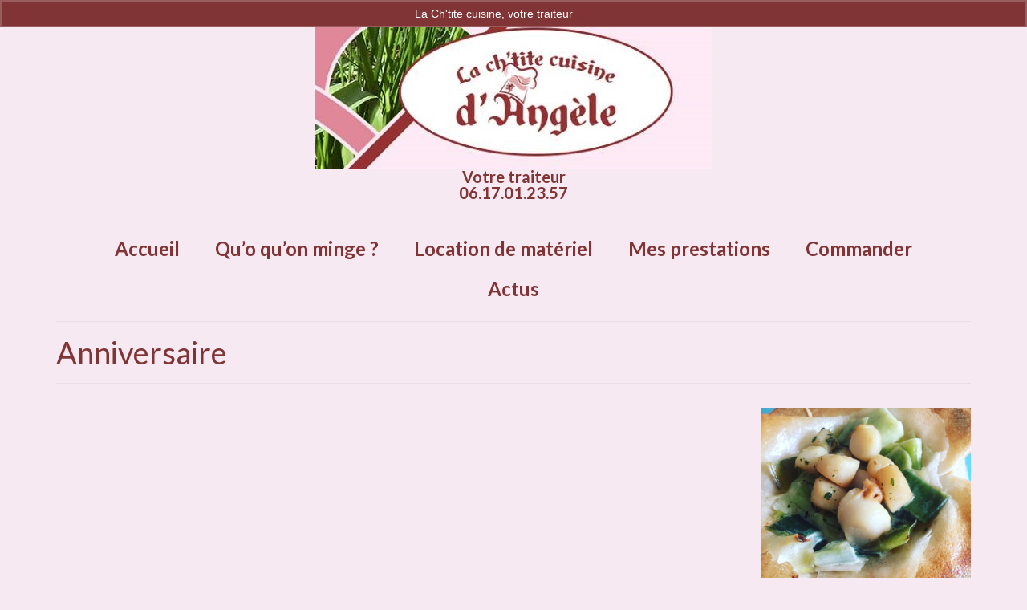

--- FILE ---
content_type: text/html; charset=UTF-8
request_url: https://lachtitecuisinedangele.fr/anniversaire/
body_size: 10246
content:
<!DOCTYPE html>
<html class="no-js" lang="fr-FR" itemscope="itemscope" itemtype="https://schema.org/WebPage">
<head>
  <meta charset="UTF-8">
  <meta name="viewport" content="width=device-width, initial-scale=1.0">
  <meta http-equiv="X-UA-Compatible" content="IE=edge">
  <meta name='robots' content='index, follow, max-image-preview:large, max-snippet:-1, max-video-preview:-1' />

	<!-- This site is optimized with the Yoast SEO plugin v20.11 - https://yoast.com/wordpress/plugins/seo/ -->
	<title>Anniversaire - La Ch&#039;tite cuisine d&#039;Angèle</title>
	<link rel="canonical" href="https://lachtitecuisinedangele.fr/anniversaire/" />
	<meta property="og:locale" content="fr_FR" />
	<meta property="og:type" content="article" />
	<meta property="og:title" content="Anniversaire - La Ch&#039;tite cuisine d&#039;Angèle" />
	<meta property="og:url" content="https://lachtitecuisinedangele.fr/anniversaire/" />
	<meta property="og:site_name" content="La Ch&#039;tite cuisine d&#039;Angèle" />
	<meta name="twitter:card" content="summary_large_image" />
	<script type="application/ld+json" class="yoast-schema-graph">{"@context":"https://schema.org","@graph":[{"@type":"WebPage","@id":"https://lachtitecuisinedangele.fr/anniversaire/","url":"https://lachtitecuisinedangele.fr/anniversaire/","name":"Anniversaire - La Ch&#039;tite cuisine d&#039;Angèle","isPartOf":{"@id":"https://lachtitecuisinedangele.fr/#website"},"datePublished":"2020-12-09T14:36:17+00:00","dateModified":"2020-12-09T14:36:17+00:00","breadcrumb":{"@id":"https://lachtitecuisinedangele.fr/anniversaire/#breadcrumb"},"inLanguage":"fr-FR","potentialAction":[{"@type":"ReadAction","target":["https://lachtitecuisinedangele.fr/anniversaire/"]}]},{"@type":"BreadcrumbList","@id":"https://lachtitecuisinedangele.fr/anniversaire/#breadcrumb","itemListElement":[{"@type":"ListItem","position":1,"name":"Accueil","item":"https://lachtitecuisinedangele.fr/"},{"@type":"ListItem","position":2,"name":"Anniversaire"}]},{"@type":"WebSite","@id":"https://lachtitecuisinedangele.fr/#website","url":"https://lachtitecuisinedangele.fr/","name":"La Ch&#039;tite cuisine d&#039;Angèle","description":"Votre traiteur à domicile","potentialAction":[{"@type":"SearchAction","target":{"@type":"EntryPoint","urlTemplate":"https://lachtitecuisinedangele.fr/?s={search_term_string}"},"query-input":"required name=search_term_string"}],"inLanguage":"fr-FR"}]}</script>
	<!-- / Yoast SEO plugin. -->


<link rel='dns-prefetch' href='//fonts.googleapis.com' />
<link rel="alternate" type="application/rss+xml" title="La Ch&#039;tite cuisine d&#039;Angèle &raquo; Flux" href="https://lachtitecuisinedangele.fr/feed/" />
<link rel="alternate" type="application/rss+xml" title="La Ch&#039;tite cuisine d&#039;Angèle &raquo; Flux des commentaires" href="https://lachtitecuisinedangele.fr/comments/feed/" />
<script type="text/javascript">
window._wpemojiSettings = {"baseUrl":"https:\/\/s.w.org\/images\/core\/emoji\/14.0.0\/72x72\/","ext":".png","svgUrl":"https:\/\/s.w.org\/images\/core\/emoji\/14.0.0\/svg\/","svgExt":".svg","source":{"concatemoji":"https:\/\/lachtitecuisinedangele.fr\/wp-includes\/js\/wp-emoji-release.min.js?ver=6.2.8"}};
/*! This file is auto-generated */
!function(e,a,t){var n,r,o,i=a.createElement("canvas"),p=i.getContext&&i.getContext("2d");function s(e,t){p.clearRect(0,0,i.width,i.height),p.fillText(e,0,0);e=i.toDataURL();return p.clearRect(0,0,i.width,i.height),p.fillText(t,0,0),e===i.toDataURL()}function c(e){var t=a.createElement("script");t.src=e,t.defer=t.type="text/javascript",a.getElementsByTagName("head")[0].appendChild(t)}for(o=Array("flag","emoji"),t.supports={everything:!0,everythingExceptFlag:!0},r=0;r<o.length;r++)t.supports[o[r]]=function(e){if(p&&p.fillText)switch(p.textBaseline="top",p.font="600 32px Arial",e){case"flag":return s("\ud83c\udff3\ufe0f\u200d\u26a7\ufe0f","\ud83c\udff3\ufe0f\u200b\u26a7\ufe0f")?!1:!s("\ud83c\uddfa\ud83c\uddf3","\ud83c\uddfa\u200b\ud83c\uddf3")&&!s("\ud83c\udff4\udb40\udc67\udb40\udc62\udb40\udc65\udb40\udc6e\udb40\udc67\udb40\udc7f","\ud83c\udff4\u200b\udb40\udc67\u200b\udb40\udc62\u200b\udb40\udc65\u200b\udb40\udc6e\u200b\udb40\udc67\u200b\udb40\udc7f");case"emoji":return!s("\ud83e\udef1\ud83c\udffb\u200d\ud83e\udef2\ud83c\udfff","\ud83e\udef1\ud83c\udffb\u200b\ud83e\udef2\ud83c\udfff")}return!1}(o[r]),t.supports.everything=t.supports.everything&&t.supports[o[r]],"flag"!==o[r]&&(t.supports.everythingExceptFlag=t.supports.everythingExceptFlag&&t.supports[o[r]]);t.supports.everythingExceptFlag=t.supports.everythingExceptFlag&&!t.supports.flag,t.DOMReady=!1,t.readyCallback=function(){t.DOMReady=!0},t.supports.everything||(n=function(){t.readyCallback()},a.addEventListener?(a.addEventListener("DOMContentLoaded",n,!1),e.addEventListener("load",n,!1)):(e.attachEvent("onload",n),a.attachEvent("onreadystatechange",function(){"complete"===a.readyState&&t.readyCallback()})),(e=t.source||{}).concatemoji?c(e.concatemoji):e.wpemoji&&e.twemoji&&(c(e.twemoji),c(e.wpemoji)))}(window,document,window._wpemojiSettings);
</script>
<style type="text/css">
img.wp-smiley,
img.emoji {
	display: inline !important;
	border: none !important;
	box-shadow: none !important;
	height: 1em !important;
	width: 1em !important;
	margin: 0 0.07em !important;
	vertical-align: -0.1em !important;
	background: none !important;
	padding: 0 !important;
}
</style>
	<link rel='stylesheet' id='twb-open-sans-css' href='https://fonts.googleapis.com/css?family=Open+Sans%3A300%2C400%2C500%2C600%2C700%2C800&#038;display=swap&#038;ver=6.2.8' type='text/css' media='all' />
<link rel='stylesheet' id='twbbwg-global-css' href='https://lachtitecuisinedangele.fr/wp-content/plugins/photo-gallery/booster/assets/css/global.css?ver=1.0.0' type='text/css' media='all' />
<link rel='stylesheet' id='wp-block-library-css' href='https://lachtitecuisinedangele.fr/wp-includes/css/dist/block-library/style.min.css?ver=6.2.8' type='text/css' media='all' />
<link rel='stylesheet' id='wc-blocks-vendors-style-css' href='https://lachtitecuisinedangele.fr/wp-content/plugins/woocommerce/packages/woocommerce-blocks/build/wc-blocks-vendors-style.css?ver=10.2.4' type='text/css' media='all' />
<link rel='stylesheet' id='wc-blocks-style-css' href='https://lachtitecuisinedangele.fr/wp-content/plugins/woocommerce/packages/woocommerce-blocks/build/wc-blocks-style.css?ver=10.2.4' type='text/css' media='all' />
<link rel='stylesheet' id='classic-theme-styles-css' href='https://lachtitecuisinedangele.fr/wp-includes/css/classic-themes.min.css?ver=6.2.8' type='text/css' media='all' />
<style id='global-styles-inline-css' type='text/css'>
body{--wp--preset--color--black: #000;--wp--preset--color--cyan-bluish-gray: #abb8c3;--wp--preset--color--white: #fff;--wp--preset--color--pale-pink: #f78da7;--wp--preset--color--vivid-red: #cf2e2e;--wp--preset--color--luminous-vivid-orange: #ff6900;--wp--preset--color--luminous-vivid-amber: #fcb900;--wp--preset--color--light-green-cyan: #7bdcb5;--wp--preset--color--vivid-green-cyan: #00d084;--wp--preset--color--pale-cyan-blue: #8ed1fc;--wp--preset--color--vivid-cyan-blue: #0693e3;--wp--preset--color--vivid-purple: #9b51e0;--wp--preset--color--virtue-primary: #803435;--wp--preset--color--virtue-primary-light: #803435;--wp--preset--color--very-light-gray: #eee;--wp--preset--color--very-dark-gray: #444;--wp--preset--gradient--vivid-cyan-blue-to-vivid-purple: linear-gradient(135deg,rgba(6,147,227,1) 0%,rgb(155,81,224) 100%);--wp--preset--gradient--light-green-cyan-to-vivid-green-cyan: linear-gradient(135deg,rgb(122,220,180) 0%,rgb(0,208,130) 100%);--wp--preset--gradient--luminous-vivid-amber-to-luminous-vivid-orange: linear-gradient(135deg,rgba(252,185,0,1) 0%,rgba(255,105,0,1) 100%);--wp--preset--gradient--luminous-vivid-orange-to-vivid-red: linear-gradient(135deg,rgba(255,105,0,1) 0%,rgb(207,46,46) 100%);--wp--preset--gradient--very-light-gray-to-cyan-bluish-gray: linear-gradient(135deg,rgb(238,238,238) 0%,rgb(169,184,195) 100%);--wp--preset--gradient--cool-to-warm-spectrum: linear-gradient(135deg,rgb(74,234,220) 0%,rgb(151,120,209) 20%,rgb(207,42,186) 40%,rgb(238,44,130) 60%,rgb(251,105,98) 80%,rgb(254,248,76) 100%);--wp--preset--gradient--blush-light-purple: linear-gradient(135deg,rgb(255,206,236) 0%,rgb(152,150,240) 100%);--wp--preset--gradient--blush-bordeaux: linear-gradient(135deg,rgb(254,205,165) 0%,rgb(254,45,45) 50%,rgb(107,0,62) 100%);--wp--preset--gradient--luminous-dusk: linear-gradient(135deg,rgb(255,203,112) 0%,rgb(199,81,192) 50%,rgb(65,88,208) 100%);--wp--preset--gradient--pale-ocean: linear-gradient(135deg,rgb(255,245,203) 0%,rgb(182,227,212) 50%,rgb(51,167,181) 100%);--wp--preset--gradient--electric-grass: linear-gradient(135deg,rgb(202,248,128) 0%,rgb(113,206,126) 100%);--wp--preset--gradient--midnight: linear-gradient(135deg,rgb(2,3,129) 0%,rgb(40,116,252) 100%);--wp--preset--duotone--dark-grayscale: url('#wp-duotone-dark-grayscale');--wp--preset--duotone--grayscale: url('#wp-duotone-grayscale');--wp--preset--duotone--purple-yellow: url('#wp-duotone-purple-yellow');--wp--preset--duotone--blue-red: url('#wp-duotone-blue-red');--wp--preset--duotone--midnight: url('#wp-duotone-midnight');--wp--preset--duotone--magenta-yellow: url('#wp-duotone-magenta-yellow');--wp--preset--duotone--purple-green: url('#wp-duotone-purple-green');--wp--preset--duotone--blue-orange: url('#wp-duotone-blue-orange');--wp--preset--font-size--small: 13px;--wp--preset--font-size--medium: 20px;--wp--preset--font-size--large: 36px;--wp--preset--font-size--x-large: 42px;--wp--preset--spacing--20: 0.44rem;--wp--preset--spacing--30: 0.67rem;--wp--preset--spacing--40: 1rem;--wp--preset--spacing--50: 1.5rem;--wp--preset--spacing--60: 2.25rem;--wp--preset--spacing--70: 3.38rem;--wp--preset--spacing--80: 5.06rem;--wp--preset--shadow--natural: 6px 6px 9px rgba(0, 0, 0, 0.2);--wp--preset--shadow--deep: 12px 12px 50px rgba(0, 0, 0, 0.4);--wp--preset--shadow--sharp: 6px 6px 0px rgba(0, 0, 0, 0.2);--wp--preset--shadow--outlined: 6px 6px 0px -3px rgba(255, 255, 255, 1), 6px 6px rgba(0, 0, 0, 1);--wp--preset--shadow--crisp: 6px 6px 0px rgba(0, 0, 0, 1);}:where(.is-layout-flex){gap: 0.5em;}body .is-layout-flow > .alignleft{float: left;margin-inline-start: 0;margin-inline-end: 2em;}body .is-layout-flow > .alignright{float: right;margin-inline-start: 2em;margin-inline-end: 0;}body .is-layout-flow > .aligncenter{margin-left: auto !important;margin-right: auto !important;}body .is-layout-constrained > .alignleft{float: left;margin-inline-start: 0;margin-inline-end: 2em;}body .is-layout-constrained > .alignright{float: right;margin-inline-start: 2em;margin-inline-end: 0;}body .is-layout-constrained > .aligncenter{margin-left: auto !important;margin-right: auto !important;}body .is-layout-constrained > :where(:not(.alignleft):not(.alignright):not(.alignfull)){max-width: var(--wp--style--global--content-size);margin-left: auto !important;margin-right: auto !important;}body .is-layout-constrained > .alignwide{max-width: var(--wp--style--global--wide-size);}body .is-layout-flex{display: flex;}body .is-layout-flex{flex-wrap: wrap;align-items: center;}body .is-layout-flex > *{margin: 0;}:where(.wp-block-columns.is-layout-flex){gap: 2em;}.has-black-color{color: var(--wp--preset--color--black) !important;}.has-cyan-bluish-gray-color{color: var(--wp--preset--color--cyan-bluish-gray) !important;}.has-white-color{color: var(--wp--preset--color--white) !important;}.has-pale-pink-color{color: var(--wp--preset--color--pale-pink) !important;}.has-vivid-red-color{color: var(--wp--preset--color--vivid-red) !important;}.has-luminous-vivid-orange-color{color: var(--wp--preset--color--luminous-vivid-orange) !important;}.has-luminous-vivid-amber-color{color: var(--wp--preset--color--luminous-vivid-amber) !important;}.has-light-green-cyan-color{color: var(--wp--preset--color--light-green-cyan) !important;}.has-vivid-green-cyan-color{color: var(--wp--preset--color--vivid-green-cyan) !important;}.has-pale-cyan-blue-color{color: var(--wp--preset--color--pale-cyan-blue) !important;}.has-vivid-cyan-blue-color{color: var(--wp--preset--color--vivid-cyan-blue) !important;}.has-vivid-purple-color{color: var(--wp--preset--color--vivid-purple) !important;}.has-black-background-color{background-color: var(--wp--preset--color--black) !important;}.has-cyan-bluish-gray-background-color{background-color: var(--wp--preset--color--cyan-bluish-gray) !important;}.has-white-background-color{background-color: var(--wp--preset--color--white) !important;}.has-pale-pink-background-color{background-color: var(--wp--preset--color--pale-pink) !important;}.has-vivid-red-background-color{background-color: var(--wp--preset--color--vivid-red) !important;}.has-luminous-vivid-orange-background-color{background-color: var(--wp--preset--color--luminous-vivid-orange) !important;}.has-luminous-vivid-amber-background-color{background-color: var(--wp--preset--color--luminous-vivid-amber) !important;}.has-light-green-cyan-background-color{background-color: var(--wp--preset--color--light-green-cyan) !important;}.has-vivid-green-cyan-background-color{background-color: var(--wp--preset--color--vivid-green-cyan) !important;}.has-pale-cyan-blue-background-color{background-color: var(--wp--preset--color--pale-cyan-blue) !important;}.has-vivid-cyan-blue-background-color{background-color: var(--wp--preset--color--vivid-cyan-blue) !important;}.has-vivid-purple-background-color{background-color: var(--wp--preset--color--vivid-purple) !important;}.has-black-border-color{border-color: var(--wp--preset--color--black) !important;}.has-cyan-bluish-gray-border-color{border-color: var(--wp--preset--color--cyan-bluish-gray) !important;}.has-white-border-color{border-color: var(--wp--preset--color--white) !important;}.has-pale-pink-border-color{border-color: var(--wp--preset--color--pale-pink) !important;}.has-vivid-red-border-color{border-color: var(--wp--preset--color--vivid-red) !important;}.has-luminous-vivid-orange-border-color{border-color: var(--wp--preset--color--luminous-vivid-orange) !important;}.has-luminous-vivid-amber-border-color{border-color: var(--wp--preset--color--luminous-vivid-amber) !important;}.has-light-green-cyan-border-color{border-color: var(--wp--preset--color--light-green-cyan) !important;}.has-vivid-green-cyan-border-color{border-color: var(--wp--preset--color--vivid-green-cyan) !important;}.has-pale-cyan-blue-border-color{border-color: var(--wp--preset--color--pale-cyan-blue) !important;}.has-vivid-cyan-blue-border-color{border-color: var(--wp--preset--color--vivid-cyan-blue) !important;}.has-vivid-purple-border-color{border-color: var(--wp--preset--color--vivid-purple) !important;}.has-vivid-cyan-blue-to-vivid-purple-gradient-background{background: var(--wp--preset--gradient--vivid-cyan-blue-to-vivid-purple) !important;}.has-light-green-cyan-to-vivid-green-cyan-gradient-background{background: var(--wp--preset--gradient--light-green-cyan-to-vivid-green-cyan) !important;}.has-luminous-vivid-amber-to-luminous-vivid-orange-gradient-background{background: var(--wp--preset--gradient--luminous-vivid-amber-to-luminous-vivid-orange) !important;}.has-luminous-vivid-orange-to-vivid-red-gradient-background{background: var(--wp--preset--gradient--luminous-vivid-orange-to-vivid-red) !important;}.has-very-light-gray-to-cyan-bluish-gray-gradient-background{background: var(--wp--preset--gradient--very-light-gray-to-cyan-bluish-gray) !important;}.has-cool-to-warm-spectrum-gradient-background{background: var(--wp--preset--gradient--cool-to-warm-spectrum) !important;}.has-blush-light-purple-gradient-background{background: var(--wp--preset--gradient--blush-light-purple) !important;}.has-blush-bordeaux-gradient-background{background: var(--wp--preset--gradient--blush-bordeaux) !important;}.has-luminous-dusk-gradient-background{background: var(--wp--preset--gradient--luminous-dusk) !important;}.has-pale-ocean-gradient-background{background: var(--wp--preset--gradient--pale-ocean) !important;}.has-electric-grass-gradient-background{background: var(--wp--preset--gradient--electric-grass) !important;}.has-midnight-gradient-background{background: var(--wp--preset--gradient--midnight) !important;}.has-small-font-size{font-size: var(--wp--preset--font-size--small) !important;}.has-medium-font-size{font-size: var(--wp--preset--font-size--medium) !important;}.has-large-font-size{font-size: var(--wp--preset--font-size--large) !important;}.has-x-large-font-size{font-size: var(--wp--preset--font-size--x-large) !important;}
.wp-block-navigation a:where(:not(.wp-element-button)){color: inherit;}
:where(.wp-block-columns.is-layout-flex){gap: 2em;}
.wp-block-pullquote{font-size: 1.5em;line-height: 1.6;}
</style>
<link rel='stylesheet' id='contact-form-7-css' href='https://lachtitecuisinedangele.fr/wp-content/plugins/contact-form-7/includes/css/styles.css?ver=5.7.7' type='text/css' media='all' />
<link rel='stylesheet' id='bwg_fonts-css' href='https://lachtitecuisinedangele.fr/wp-content/plugins/photo-gallery/css/bwg-fonts/fonts.css?ver=0.0.1' type='text/css' media='all' />
<link rel='stylesheet' id='sumoselect-css' href='https://lachtitecuisinedangele.fr/wp-content/plugins/photo-gallery/css/sumoselect.min.css?ver=3.4.6' type='text/css' media='all' />
<link rel='stylesheet' id='mCustomScrollbar-css' href='https://lachtitecuisinedangele.fr/wp-content/plugins/photo-gallery/css/jquery.mCustomScrollbar.min.css?ver=3.1.5' type='text/css' media='all' />
<link rel='stylesheet' id='bwg_googlefonts-css' href='https://fonts.googleapis.com/css?family=Ubuntu&#038;subset=greek,latin,greek-ext,vietnamese,cyrillic-ext,latin-ext,cyrillic' type='text/css' media='all' />
<link rel='stylesheet' id='bwg_frontend-css' href='https://lachtitecuisinedangele.fr/wp-content/plugins/photo-gallery/css/styles.min.css?ver=1.8.16' type='text/css' media='all' />
<style id='woocommerce-inline-inline-css' type='text/css'>
.woocommerce form .form-row .required { visibility: visible; }
</style>
<link rel='stylesheet' id='virtue_theme-css' href='https://lachtitecuisinedangele.fr/wp-content/themes/virtue/assets/css/virtue.css?ver=3.4.5' type='text/css' media='all' />
<link rel='stylesheet' id='virtue_skin-css' href='https://lachtitecuisinedangele.fr/wp-content/themes/virtue/assets/css/skins/default.css?ver=3.4.5' type='text/css' media='all' />
<link rel='stylesheet' id='redux-google-fonts-virtue-css' href='https://fonts.googleapis.com/css?family=Lato%3A700%2C400%2C900&#038;ver=6.2.8' type='text/css' media='all' />
<script type='text/javascript' src='https://lachtitecuisinedangele.fr/wp-includes/js/jquery/jquery.min.js?ver=3.6.4' id='jquery-core-js'></script>
<script type='text/javascript' src='https://lachtitecuisinedangele.fr/wp-includes/js/jquery/jquery-migrate.min.js?ver=3.4.0' id='jquery-migrate-js'></script>
<script type='text/javascript' src='https://lachtitecuisinedangele.fr/wp-content/plugins/photo-gallery/booster/assets/js/circle-progress.js?ver=1.2.2' id='twbbwg-circle-js'></script>
<script type='text/javascript' id='twbbwg-global-js-extra'>
/* <![CDATA[ */
var twb = {"nonce":"9b849034a7","ajax_url":"https:\/\/lachtitecuisinedangele.fr\/wp-admin\/admin-ajax.php","plugin_url":"https:\/\/lachtitecuisinedangele.fr\/wp-content\/plugins\/photo-gallery\/booster","href":"https:\/\/lachtitecuisinedangele.fr\/wp-admin\/admin.php?page=twbbwg_photo-gallery"};
var twb = {"nonce":"9b849034a7","ajax_url":"https:\/\/lachtitecuisinedangele.fr\/wp-admin\/admin-ajax.php","plugin_url":"https:\/\/lachtitecuisinedangele.fr\/wp-content\/plugins\/photo-gallery\/booster","href":"https:\/\/lachtitecuisinedangele.fr\/wp-admin\/admin.php?page=twbbwg_photo-gallery"};
/* ]]> */
</script>
<script type='text/javascript' src='https://lachtitecuisinedangele.fr/wp-content/plugins/photo-gallery/booster/assets/js/global.js?ver=1.0.0' id='twbbwg-global-js'></script>
<script type='text/javascript' src='https://lachtitecuisinedangele.fr/wp-content/plugins/photo-gallery/js/jquery.sumoselect.min.js?ver=3.4.6' id='sumoselect-js'></script>
<script type='text/javascript' src='https://lachtitecuisinedangele.fr/wp-content/plugins/photo-gallery/js/tocca.min.js?ver=2.0.9' id='bwg_mobile-js'></script>
<script type='text/javascript' src='https://lachtitecuisinedangele.fr/wp-content/plugins/photo-gallery/js/jquery.mCustomScrollbar.concat.min.js?ver=3.1.5' id='mCustomScrollbar-js'></script>
<script type='text/javascript' src='https://lachtitecuisinedangele.fr/wp-content/plugins/photo-gallery/js/jquery.fullscreen.min.js?ver=0.6.0' id='jquery-fullscreen-js'></script>
<script type='text/javascript' id='bwg_frontend-js-extra'>
/* <![CDATA[ */
var bwg_objectsL10n = {"bwg_field_required":"field is required.","bwg_mail_validation":"Ce n'est pas une adresse email valide. ","bwg_search_result":"Il n'y a pas d'images correspondant \u00e0 votre recherche.","bwg_select_tag":"Select Tag","bwg_order_by":"Order By","bwg_search":"Recherche","bwg_show_ecommerce":"Show Ecommerce","bwg_hide_ecommerce":"Hide Ecommerce","bwg_show_comments":"Afficher les commentaires","bwg_hide_comments":"Masquer les commentaires","bwg_restore":"Restaurer","bwg_maximize":"Maximisez","bwg_fullscreen":"Plein \u00e9cran","bwg_exit_fullscreen":"Quitter plein \u00e9cran","bwg_search_tag":"SEARCH...","bwg_tag_no_match":"No tags found","bwg_all_tags_selected":"All tags selected","bwg_tags_selected":"tags selected","play":"Lecture","pause":"Pause","is_pro":"","bwg_play":"Lecture","bwg_pause":"Pause","bwg_hide_info":"Masquer info","bwg_show_info":"Afficher infos","bwg_hide_rating":"Masquer note","bwg_show_rating":"Afficher les classifications","ok":"Ok","cancel":"Cancel","select_all":"Select all","lazy_load":"0","lazy_loader":"https:\/\/lachtitecuisinedangele.fr\/wp-content\/plugins\/photo-gallery\/images\/ajax_loader.png","front_ajax":"0","bwg_tag_see_all":"see all tags","bwg_tag_see_less":"see less tags"};
/* ]]> */
</script>
<script type='text/javascript' src='https://lachtitecuisinedangele.fr/wp-content/plugins/photo-gallery/js/scripts.min.js?ver=1.8.16' id='bwg_frontend-js'></script>
<!--[if lt IE 9]>
<script type='text/javascript' src='https://lachtitecuisinedangele.fr/wp-content/themes/virtue/assets/js/vendor/respond.min.js?ver=6.2.8' id='virtue-respond-js'></script>
<![endif]-->
<link rel="https://api.w.org/" href="https://lachtitecuisinedangele.fr/wp-json/" /><link rel="alternate" type="application/json" href="https://lachtitecuisinedangele.fr/wp-json/wp/v2/pages/1316" /><link rel="EditURI" type="application/rsd+xml" title="RSD" href="https://lachtitecuisinedangele.fr/xmlrpc.php?rsd" />
<link rel="wlwmanifest" type="application/wlwmanifest+xml" href="https://lachtitecuisinedangele.fr/wp-includes/wlwmanifest.xml" />
<meta name="generator" content="WordPress 6.2.8" />
<meta name="generator" content="WooCommerce 7.8.2" />
<link rel='shortlink' href='https://lachtitecuisinedangele.fr/?p=1316' />
<link rel="alternate" type="application/json+oembed" href="https://lachtitecuisinedangele.fr/wp-json/oembed/1.0/embed?url=https%3A%2F%2Flachtitecuisinedangele.fr%2Fanniversaire%2F" />
<link rel="alternate" type="text/xml+oembed" href="https://lachtitecuisinedangele.fr/wp-json/oembed/1.0/embed?url=https%3A%2F%2Flachtitecuisinedangele.fr%2Fanniversaire%2F&#038;format=xml" />
<style type="text/css">#logo {padding-top:17px;}#logo {padding-bottom:0px;}#logo {margin-left:0px;}#logo {margin-right:0px;}#nav-main {margin-top:25px;}#nav-main {margin-bottom:0px;}.headerfont, .tp-caption {font-family:Lato;}.topbarmenu ul li {font-family:Lato;}.home-message:hover {background-color:#803435; background-color: rgba(128, 52, 53, 0.6);}
  nav.woocommerce-pagination ul li a:hover, .wp-pagenavi a:hover, .panel-heading .accordion-toggle, .variations .kad_radio_variations label:hover, .variations .kad_radio_variations label.selectedValue {border-color: #803435;}
  a, #nav-main ul.sf-menu ul li a:hover, .product_price ins .amount, .price ins .amount, .color_primary, .primary-color, #logo a.brand, #nav-main ul.sf-menu a:hover,
  .woocommerce-message:before, .woocommerce-info:before, #nav-second ul.sf-menu a:hover, .footerclass a:hover, .posttags a:hover, .subhead a:hover, .nav-trigger-case:hover .kad-menu-name, 
  .nav-trigger-case:hover .kad-navbtn, #kadbreadcrumbs a:hover, #wp-calendar a, .star-rating, .has-virtue-primary-color {color: #803435;}
.widget_price_filter .ui-slider .ui-slider-handle, .product_item .kad_add_to_cart:hover, .product_item:hover a.button:hover, .product_item:hover .kad_add_to_cart:hover, .kad-btn-primary, html .woocommerce-page .widget_layered_nav ul.yith-wcan-label li a:hover, html .woocommerce-page .widget_layered_nav ul.yith-wcan-label li.chosen a,
.product-category.grid_item a:hover h5, .woocommerce-message .button, .widget_layered_nav_filters ul li a, .widget_layered_nav ul li.chosen a, .wpcf7 input.wpcf7-submit, .yith-wcan .yith-wcan-reset-navigation,
#containerfooter .menu li a:hover, .bg_primary, .portfolionav a:hover, .home-iconmenu a:hover, p.demo_store, .topclass, #commentform .form-submit #submit, .kad-hover-bg-primary:hover, .widget_shopping_cart_content .checkout,
.login .form-row .button, .variations .kad_radio_variations label.selectedValue, #payment #place_order, .wpcf7 input.wpcf7-back, .shop_table .actions input[type=submit].checkout-button, .cart_totals .checkout-button, input[type="submit"].button, .order-actions .button, .has-virtue-primary-background-color {background: #803435;}a:hover, .has-virtue-primary-light-color {color: #803435;} .kad-btn-primary:hover, .login .form-row .button:hover, #payment #place_order:hover, .yith-wcan .yith-wcan-reset-navigation:hover, .widget_shopping_cart_content .checkout:hover,
	.woocommerce-message .button:hover, #commentform .form-submit #submit:hover, .wpcf7 input.wpcf7-submit:hover, .widget_layered_nav_filters ul li a:hover, .cart_totals .checkout-button:hover,
	.widget_layered_nav ul li.chosen a:hover, .shop_table .actions input[type=submit].checkout-button:hover, .wpcf7 input.wpcf7-back:hover, .order-actions .button:hover, input[type="submit"].button:hover, .product_item:hover .kad_add_to_cart, .product_item:hover a.button, .has-virtue-primary-light-background-color {background: #803435;}.color_gray, .subhead, .subhead a, .posttags, .posttags a, .product_meta a {color:#803435;}input[type=number]::-webkit-inner-spin-button, input[type=number]::-webkit-outer-spin-button { -webkit-appearance: none; margin: 0; } input[type=number] {-moz-appearance: textfield;}.quantity input::-webkit-outer-spin-button,.quantity input::-webkit-inner-spin-button {display: none;}#containerfooter h3, #containerfooter, .footercredits p, .footerclass a, .footernav ul li a {color:#c98796;}.contentclass, .nav-tabs>.active>a, .nav-tabs>.active>a:hover, .nav-tabs>.active>a:focus {background:#f7e9f2    ;}.topclass {background:#f7e9f2    ;}.headerclass {background:#f7e9f2    ;}.navclass {background:#f7e9f2    ;}.mobileclass {background:#f7e9f2    ;}.footerclass {background:#f7e9f2    ;}body {background:#f7e9f2 ; background-position: 0% 0%;   }.kad-hidepostauthortop, .postauthortop {display:none;}.product_item .product_details h5 {text-transform: none;}@media (max-width: 979px) {.nav-trigger .nav-trigger-case {position: static; display: block; width: 100%;}}.product_item .product_details h5 {min-height:90px;}.entry-content p { margin-bottom:16px;}.entry-meta { display: none; }

.author {display:none}  

.woocommerce .woocommerce-ordering, .woocommerce-page .woocommerce-ordering {display:none};</style>	<noscript><style>.woocommerce-product-gallery{ opacity: 1 !important; }</style></noscript>
	<meta name="generator" content="Elementor 3.14.1; features: a11y_improvements, additional_custom_breakpoints; settings: css_print_method-external, google_font-enabled, font_display-auto">
<style type="text/css" title="dynamic-css" class="options-output">header #logo a.brand,.logofont{font-family:Lato;line-height:40px;font-weight:700;font-style:normal;color:#803435;font-size:32px;}.kad_tagline{font-family:Lato;line-height:20px;font-weight:700;font-style:normal;color:#803435;font-size:20px;}.product_item .product_details h5{font-family:Lato;line-height:20px;font-weight:700;font-style:normal;color:#803435;font-size:16px;}h1{font-family:Lato;line-height:40px;font-weight:400;font-style:normal;color:#803435;font-size:38px;}h2{font-family:Lato;line-height:40px;font-weight:normal;font-style:normal;color:#803435;font-size:32px;}h3{font-family:Lato;line-height:40px;font-weight:400;font-style:normal;color:#803435;font-size:28px;}h4{font-family:Lato;line-height:40px;font-weight:400;font-style:normal;color:#803435;font-size:24px;}h5{font-family:Lato;line-height:24px;font-weight:700;font-style:normal;color:#803435;font-size:18px;}body{font-family:Verdana, Geneva, sans-serif;line-height:20px;font-weight:400;font-style:normal;color:#803435;font-size:14px;}#nav-main ul.sf-menu a{font-family:Lato;line-height:30px;font-weight:700;font-style:normal;color:#803435;font-size:24px;}#nav-second ul.sf-menu a{font-family:Lato;line-height:18px;font-weight:900;font-style:normal;color:#803435;font-size:16px;}.kad-nav-inner .kad-mnav, .kad-mobile-nav .kad-nav-inner li a,.nav-trigger-case{font-family:Lato;line-height:16px;font-weight:400;font-style:normal;color:#803435;font-size:16px;}</style></head>
<body data-rsssl=1 class="page-template-default page page-id-1316 wp-embed-responsive theme-virtue woocommerce-demo-store woocommerce-no-js wide anniversaire elementor-default elementor-kit-1190">
	<div id="kt-skip-link"><a href="#content">Skip to Main Content</a></div><svg xmlns="http://www.w3.org/2000/svg" viewBox="0 0 0 0" width="0" height="0" focusable="false" role="none" style="visibility: hidden; position: absolute; left: -9999px; overflow: hidden;" ><defs><filter id="wp-duotone-dark-grayscale"><feColorMatrix color-interpolation-filters="sRGB" type="matrix" values=" .299 .587 .114 0 0 .299 .587 .114 0 0 .299 .587 .114 0 0 .299 .587 .114 0 0 " /><feComponentTransfer color-interpolation-filters="sRGB" ><feFuncR type="table" tableValues="0 0.49803921568627" /><feFuncG type="table" tableValues="0 0.49803921568627" /><feFuncB type="table" tableValues="0 0.49803921568627" /><feFuncA type="table" tableValues="1 1" /></feComponentTransfer><feComposite in2="SourceGraphic" operator="in" /></filter></defs></svg><svg xmlns="http://www.w3.org/2000/svg" viewBox="0 0 0 0" width="0" height="0" focusable="false" role="none" style="visibility: hidden; position: absolute; left: -9999px; overflow: hidden;" ><defs><filter id="wp-duotone-grayscale"><feColorMatrix color-interpolation-filters="sRGB" type="matrix" values=" .299 .587 .114 0 0 .299 .587 .114 0 0 .299 .587 .114 0 0 .299 .587 .114 0 0 " /><feComponentTransfer color-interpolation-filters="sRGB" ><feFuncR type="table" tableValues="0 1" /><feFuncG type="table" tableValues="0 1" /><feFuncB type="table" tableValues="0 1" /><feFuncA type="table" tableValues="1 1" /></feComponentTransfer><feComposite in2="SourceGraphic" operator="in" /></filter></defs></svg><svg xmlns="http://www.w3.org/2000/svg" viewBox="0 0 0 0" width="0" height="0" focusable="false" role="none" style="visibility: hidden; position: absolute; left: -9999px; overflow: hidden;" ><defs><filter id="wp-duotone-purple-yellow"><feColorMatrix color-interpolation-filters="sRGB" type="matrix" values=" .299 .587 .114 0 0 .299 .587 .114 0 0 .299 .587 .114 0 0 .299 .587 .114 0 0 " /><feComponentTransfer color-interpolation-filters="sRGB" ><feFuncR type="table" tableValues="0.54901960784314 0.98823529411765" /><feFuncG type="table" tableValues="0 1" /><feFuncB type="table" tableValues="0.71764705882353 0.25490196078431" /><feFuncA type="table" tableValues="1 1" /></feComponentTransfer><feComposite in2="SourceGraphic" operator="in" /></filter></defs></svg><svg xmlns="http://www.w3.org/2000/svg" viewBox="0 0 0 0" width="0" height="0" focusable="false" role="none" style="visibility: hidden; position: absolute; left: -9999px; overflow: hidden;" ><defs><filter id="wp-duotone-blue-red"><feColorMatrix color-interpolation-filters="sRGB" type="matrix" values=" .299 .587 .114 0 0 .299 .587 .114 0 0 .299 .587 .114 0 0 .299 .587 .114 0 0 " /><feComponentTransfer color-interpolation-filters="sRGB" ><feFuncR type="table" tableValues="0 1" /><feFuncG type="table" tableValues="0 0.27843137254902" /><feFuncB type="table" tableValues="0.5921568627451 0.27843137254902" /><feFuncA type="table" tableValues="1 1" /></feComponentTransfer><feComposite in2="SourceGraphic" operator="in" /></filter></defs></svg><svg xmlns="http://www.w3.org/2000/svg" viewBox="0 0 0 0" width="0" height="0" focusable="false" role="none" style="visibility: hidden; position: absolute; left: -9999px; overflow: hidden;" ><defs><filter id="wp-duotone-midnight"><feColorMatrix color-interpolation-filters="sRGB" type="matrix" values=" .299 .587 .114 0 0 .299 .587 .114 0 0 .299 .587 .114 0 0 .299 .587 .114 0 0 " /><feComponentTransfer color-interpolation-filters="sRGB" ><feFuncR type="table" tableValues="0 0" /><feFuncG type="table" tableValues="0 0.64705882352941" /><feFuncB type="table" tableValues="0 1" /><feFuncA type="table" tableValues="1 1" /></feComponentTransfer><feComposite in2="SourceGraphic" operator="in" /></filter></defs></svg><svg xmlns="http://www.w3.org/2000/svg" viewBox="0 0 0 0" width="0" height="0" focusable="false" role="none" style="visibility: hidden; position: absolute; left: -9999px; overflow: hidden;" ><defs><filter id="wp-duotone-magenta-yellow"><feColorMatrix color-interpolation-filters="sRGB" type="matrix" values=" .299 .587 .114 0 0 .299 .587 .114 0 0 .299 .587 .114 0 0 .299 .587 .114 0 0 " /><feComponentTransfer color-interpolation-filters="sRGB" ><feFuncR type="table" tableValues="0.78039215686275 1" /><feFuncG type="table" tableValues="0 0.94901960784314" /><feFuncB type="table" tableValues="0.35294117647059 0.47058823529412" /><feFuncA type="table" tableValues="1 1" /></feComponentTransfer><feComposite in2="SourceGraphic" operator="in" /></filter></defs></svg><svg xmlns="http://www.w3.org/2000/svg" viewBox="0 0 0 0" width="0" height="0" focusable="false" role="none" style="visibility: hidden; position: absolute; left: -9999px; overflow: hidden;" ><defs><filter id="wp-duotone-purple-green"><feColorMatrix color-interpolation-filters="sRGB" type="matrix" values=" .299 .587 .114 0 0 .299 .587 .114 0 0 .299 .587 .114 0 0 .299 .587 .114 0 0 " /><feComponentTransfer color-interpolation-filters="sRGB" ><feFuncR type="table" tableValues="0.65098039215686 0.40392156862745" /><feFuncG type="table" tableValues="0 1" /><feFuncB type="table" tableValues="0.44705882352941 0.4" /><feFuncA type="table" tableValues="1 1" /></feComponentTransfer><feComposite in2="SourceGraphic" operator="in" /></filter></defs></svg><svg xmlns="http://www.w3.org/2000/svg" viewBox="0 0 0 0" width="0" height="0" focusable="false" role="none" style="visibility: hidden; position: absolute; left: -9999px; overflow: hidden;" ><defs><filter id="wp-duotone-blue-orange"><feColorMatrix color-interpolation-filters="sRGB" type="matrix" values=" .299 .587 .114 0 0 .299 .587 .114 0 0 .299 .587 .114 0 0 .299 .587 .114 0 0 " /><feComponentTransfer color-interpolation-filters="sRGB" ><feFuncR type="table" tableValues="0.098039215686275 1" /><feFuncG type="table" tableValues="0 0.66274509803922" /><feFuncB type="table" tableValues="0.84705882352941 0.41960784313725" /><feFuncA type="table" tableValues="1 1" /></feComponentTransfer><feComposite in2="SourceGraphic" operator="in" /></filter></defs></svg>
	<div id="wrapper" class="container">
	<header class="banner headerclass" itemscope itemtype="https://schema.org/WPHeader">
		<div class="container">
		<div class="row">
			<div class="col-md-12 clearfix kad-header-left">
				<div id="logo" class="logocase">
					<a class="brand logofont" href="https://lachtitecuisinedangele.fr/">
													<div id="thelogo">
								<img src="https://lachtitecuisinedangele.fr/wp-content/uploads/2018/07/logo-3.jpg" alt="La Ch&#039;tite cuisine d&#039;Angèle" width="495" height="193" class="kad-standard-logo" />
															</div>
												</a>
											<p class="kad_tagline belowlogo-text">Votre traiteur <br>
06.17.01.23.57</p>
									</div> <!-- Close #logo -->
			</div><!-- close logo span -->
							<div class="col-md-12 kad-header-right">
					<nav id="nav-main" class="clearfix" itemscope itemtype="https://schema.org/SiteNavigationElement">
						<ul id="menu-menu-principal" class="sf-menu"><li  class=" menu-item-1204"><a href="https://lachtitecuisinedangele.fr/"><span>Accueil</span></a></li>
<li  class=" sf-dropdown menu-item-200"><a href="https://lachtitecuisinedangele.fr/quo-quin-minge/"><span>Qu’o qu’on minge ?</span></a>
<ul class="sub-menu sf-dropdown-menu dropdown">
	<li  class=" menu-item-59"><a href="https://lachtitecuisinedangele.fr/les-entrees/"><span>Les entrées</span></a></li>
	<li  class=" menu-item-58"><a href="https://lachtitecuisinedangele.fr/les-plats/"><span>Les plats</span></a></li>
	<li  class=" menu-item-57"><a href="https://lachtitecuisinedangele.fr/les-desserts/"><span>Les desserts</span></a></li>
	<li  class=" menu-item-56"><a href="https://lachtitecuisinedangele.fr/les-buffets/"><span>Les buffets</span></a></li>
	<li  class=" menu-item-904"><a href="https://lachtitecuisinedangele.fr/les-pizzas/"><span>Les pizzas</span></a></li>
</ul>
</li>
<li  class=" menu-item-41"><a href="https://lachtitecuisinedangele.fr/location-de-materiel/"><span>Location de matériel</span></a></li>
<li  class=" sf-dropdown menu-item-817"><a href="https://lachtitecuisinedangele.fr/mes-prestations/"><span>Mes prestations</span></a>
<ul class="sub-menu sf-dropdown-menu dropdown">
	<li  class=" menu-item-198"><a href="https://lachtitecuisinedangele.fr/le-chti-atelier/"><span>Le ch’tit’ atelier</span></a></li>
	<li  class=" menu-item-822"><a href="https://lachtitecuisinedangele.fr/mes-prestations-pour-les-entreprises/"><span>Mes prestations pour les entreprises</span></a></li>
	<li  class=" menu-item-908"><a href="https://lachtitecuisinedangele.fr/cuisine-a-domicile/"><span>Cuisine à domicile</span></a></li>
</ul>
</li>
<li  class=" sf-dropdown menu-item-1297"><a href="https://lachtitecuisinedangele.fr/boutique/"><span>Commander</span></a>
<ul class="sub-menu sf-dropdown-menu dropdown">
	<li  class=" menu-item-1301"><a href="https://lachtitecuisinedangele.fr/categorie-produit/les-entrees/"><span>Les entrées</span></a></li>
	<li  class=" menu-item-1298"><a href="https://lachtitecuisinedangele.fr/categorie-produit/plat/"><span>Plat</span></a></li>
	<li  class=" menu-item-1300"><a href="https://lachtitecuisinedangele.fr/categorie-produit/dessert/"><span>Dessert</span></a></li>
	<li  class=" menu-item-1299"><a href="https://lachtitecuisinedangele.fr/categorie-produit/snacking/"><span>Snacking</span></a></li>
	<li  class=" menu-item-1309"><a href="https://lachtitecuisinedangele.fr/categorie-produit/produits-festifs/"><span>Produits festifs</span></a></li>
</ul>
</li>
<li  class=" menu-item-1042"><a href="https://lachtitecuisinedangele.fr/actus/"><span>Actus</span></a></li>
</ul>					</nav> 
				</div> <!-- Close menuclass-->
			       
		</div> <!-- Close Row -->
					<div id="mobile-nav-trigger" class="nav-trigger">
				<button class="nav-trigger-case mobileclass collapsed" data-toggle="collapse" data-target=".kad-nav-collapse">
					<span class="kad-navbtn"><i class="icon-reorder"></i></span>
					<span class="kad-menu-name">Menu</span>
				</button>
			</div>
			<div id="kad-mobile-nav" class="kad-mobile-nav">
				<div class="kad-nav-inner mobileclass">
					<div class="kad-nav-collapse">
					<ul id="menu-menu-principal-1" class="kad-mnav"><li  class=" menu-item-1204"><a href="https://lachtitecuisinedangele.fr/"><span>Accueil</span></a></li>
<li  class=" sf-dropdown menu-item-200"><a href="https://lachtitecuisinedangele.fr/quo-quin-minge/"><span>Qu’o qu’on minge ?</span></a>
<ul class="sub-menu sf-dropdown-menu dropdown">
	<li  class=" menu-item-59"><a href="https://lachtitecuisinedangele.fr/les-entrees/"><span>Les entrées</span></a></li>
	<li  class=" menu-item-58"><a href="https://lachtitecuisinedangele.fr/les-plats/"><span>Les plats</span></a></li>
	<li  class=" menu-item-57"><a href="https://lachtitecuisinedangele.fr/les-desserts/"><span>Les desserts</span></a></li>
	<li  class=" menu-item-56"><a href="https://lachtitecuisinedangele.fr/les-buffets/"><span>Les buffets</span></a></li>
	<li  class=" menu-item-904"><a href="https://lachtitecuisinedangele.fr/les-pizzas/"><span>Les pizzas</span></a></li>
</ul>
</li>
<li  class=" menu-item-41"><a href="https://lachtitecuisinedangele.fr/location-de-materiel/"><span>Location de matériel</span></a></li>
<li  class=" sf-dropdown menu-item-817"><a href="https://lachtitecuisinedangele.fr/mes-prestations/"><span>Mes prestations</span></a>
<ul class="sub-menu sf-dropdown-menu dropdown">
	<li  class=" menu-item-198"><a href="https://lachtitecuisinedangele.fr/le-chti-atelier/"><span>Le ch’tit’ atelier</span></a></li>
	<li  class=" menu-item-822"><a href="https://lachtitecuisinedangele.fr/mes-prestations-pour-les-entreprises/"><span>Mes prestations pour les entreprises</span></a></li>
	<li  class=" menu-item-908"><a href="https://lachtitecuisinedangele.fr/cuisine-a-domicile/"><span>Cuisine à domicile</span></a></li>
</ul>
</li>
<li  class=" sf-dropdown menu-item-1297"><a href="https://lachtitecuisinedangele.fr/boutique/"><span>Commander</span></a>
<ul class="sub-menu sf-dropdown-menu dropdown">
	<li  class=" menu-item-1301"><a href="https://lachtitecuisinedangele.fr/categorie-produit/les-entrees/"><span>Les entrées</span></a></li>
	<li  class=" menu-item-1298"><a href="https://lachtitecuisinedangele.fr/categorie-produit/plat/"><span>Plat</span></a></li>
	<li  class=" menu-item-1300"><a href="https://lachtitecuisinedangele.fr/categorie-produit/dessert/"><span>Dessert</span></a></li>
	<li  class=" menu-item-1299"><a href="https://lachtitecuisinedangele.fr/categorie-produit/snacking/"><span>Snacking</span></a></li>
	<li  class=" menu-item-1309"><a href="https://lachtitecuisinedangele.fr/categorie-produit/produits-festifs/"><span>Produits festifs</span></a></li>
</ul>
</li>
<li  class=" menu-item-1042"><a href="https://lachtitecuisinedangele.fr/actus/"><span>Actus</span></a></li>
</ul>					</div>
				</div>
			</div>
		 
	</div> <!-- Close Container -->
	</header>
	<div class="wrap contentclass" role="document">

	<div class="container virtue-woomessages-container"><div class="woocommerce"></div></div><div id="pageheader" class="titleclass">
	<div class="container">
		<div class="page-header">
			<h1 class="entry-title" itemprop="name">
				Anniversaire			</h1>
					</div>
	</div><!--container-->
</div><!--titleclass-->
<div id="content" class="container container-contained">
	<div class="row">
		<div class="main col-lg-9 col-md-8" role="main">
			<div class="entry-content" itemprop="mainContentOfPage" itemscope itemtype="https://schema.org/WebPageElement">
							</div>
					</div><!-- /.main -->
<aside class="col-lg-3 col-md-4 kad-sidebar" role="complementary" itemscope itemtype="https://schema.org/WPSideBar">
	<div class="sidebar">
		     <section id="virtue_about_with_image-3" class="widget-1 widget-first widget virtue_about_with_image"><div class="widget-inner">    <div class="kad_img_upload_widget">
        <a href="https://lachtitecuisinedangele.fr/wp-content/uploads/2020/12/CCHJ7583.jpg" data-rel="lightbox">        <img src="https://lachtitecuisinedangele.fr/wp-content/uploads/2020/12/CCHJ7583.jpg" />
        </a>            </div>

    </div></section>    <section id="custom_html-3" class="widget_text widget-2 widget widget_custom_html"><div class="widget_text widget-inner"><h3>Mes horaires</h3><div class="textwidget custom-html-widget">Du lundi au samedi<br>
08h00 - 20h00


</div></div></section><section id="custom_html-2" class="widget_text widget-3 widget widget_custom_html"><div class="widget_text widget-inner"><h3>Contactez moi</h3><div class="textwidget custom-html-widget"><br/>
<i class="fa fa-phone"></i><a href="tel:0617012357">06.17.01.23.57</a>
<br/>
<i class="fa fa-envelope"></i><a href="mailto:contact@lachtitecuisinedangle.fr">contact@lachtitecuisinedangele.fr</a>


</div></div></section><section id="widget_kadence_social-2" class="widget-4 widget-last widget widget_kadence_social"><div class="widget-inner"><h3>Suivez moi</h3>    <div class="virtue_social_widget clearfix">
      
<a href="https://www.facebook.com/lachtitecuisinedangele/" class="facebook_link" title="Facebook" target="_blank" data-toggle="tooltip" data-placement="top" data-original-title="Facebook"><i class="icon-facebook"></i></a><a href="https://www.instagram.com/la.chtite.cuisine.d.angele/" class="instagram_link" title="Instagram" target="_blank" data-toggle="tooltip" data-placement="top" data-original-title="Instagram"><i class="icon-instagram"></i></a>    </div>
  </div></section>	</div><!-- /.sidebar -->
</aside><!-- /aside -->
			</div><!-- /.row-->
		</div><!-- /.content -->
	</div><!-- /.wrap -->
	<footer id="containerfooter" class="footerclass" itemscope itemtype="https://schema.org/WPFooter">
  <div class="container">
  	<div class="row">
  								        						            </div>
        <div class="footercredits clearfix">
    		
    		<div class="footernav clearfix"><ul id="menu-secondaire" class="footermenu"><li  class=" menu-item-180"><a href="https://lachtitecuisinedangele.fr/la-politique-de-confidentalite/"><span>La politique de confidentalité</span></a></li>
<li  class=" menu-item-181"><a href="https://lachtitecuisinedangele.fr/les-mentions-legales/"><span>Les mentions légales</span></a></li>
<li  class=" menu-item-1377"><a href="https://lachtitecuisinedangele.fr/les-conditions-generales-de-vente/"><span>Les conditions générales de vente</span></a></li>
</ul></div>        	<p></p>
    	</div>

  </div>

</footer>

		</div><!--Wrapper-->
		<p class="woocommerce-store-notice demo_store" data-notice-id="4d28ccbcc7d9672183131ed37246cdd5" style="display:none;">La Ch'tite cuisine, votre traiteur <a href="#" class="woocommerce-store-notice__dismiss-link">Ignorer</a></p>	<script type="text/javascript">
		(function () {
			var c = document.body.className;
			c = c.replace(/woocommerce-no-js/, 'woocommerce-js');
			document.body.className = c;
		})();
	</script>
	<script type='text/javascript' src='https://lachtitecuisinedangele.fr/wp-content/plugins/contact-form-7/includes/swv/js/index.js?ver=5.7.7' id='swv-js'></script>
<script type='text/javascript' id='contact-form-7-js-extra'>
/* <![CDATA[ */
var wpcf7 = {"api":{"root":"https:\/\/lachtitecuisinedangele.fr\/wp-json\/","namespace":"contact-form-7\/v1"}};
/* ]]> */
</script>
<script type='text/javascript' src='https://lachtitecuisinedangele.fr/wp-content/plugins/contact-form-7/includes/js/index.js?ver=5.7.7' id='contact-form-7-js'></script>
<script type='text/javascript' src='https://lachtitecuisinedangele.fr/wp-content/plugins/woocommerce/assets/js/jquery-blockui/jquery.blockUI.min.js?ver=2.7.0-wc.7.8.2' id='jquery-blockui-js'></script>
<script type='text/javascript' src='https://lachtitecuisinedangele.fr/wp-content/plugins/woocommerce/assets/js/js-cookie/js.cookie.min.js?ver=2.1.4-wc.7.8.2' id='js-cookie-js'></script>
<script type='text/javascript' id='woocommerce-js-extra'>
/* <![CDATA[ */
var woocommerce_params = {"ajax_url":"\/wp-admin\/admin-ajax.php","wc_ajax_url":"\/?wc-ajax=%%endpoint%%"};
/* ]]> */
</script>
<script type='text/javascript' src='https://lachtitecuisinedangele.fr/wp-content/plugins/woocommerce/assets/js/frontend/woocommerce.min.js?ver=7.8.2' id='woocommerce-js'></script>
<script type='text/javascript' src='https://lachtitecuisinedangele.fr/wp-content/themes/virtue/assets/js/min/bootstrap-min.js?ver=3.4.5' id='bootstrap-js'></script>
<script type='text/javascript' src='https://lachtitecuisinedangele.fr/wp-includes/js/hoverIntent.min.js?ver=1.10.2' id='hoverIntent-js'></script>
<script type='text/javascript' src='https://lachtitecuisinedangele.fr/wp-includes/js/imagesloaded.min.js?ver=4.1.4' id='imagesloaded-js'></script>
<script type='text/javascript' src='https://lachtitecuisinedangele.fr/wp-includes/js/masonry.min.js?ver=4.2.2' id='masonry-js'></script>
<script type='text/javascript' src='https://lachtitecuisinedangele.fr/wp-content/themes/virtue/assets/js/min/plugins-min.js?ver=3.4.5' id='virtue_plugins-js'></script>
<script type='text/javascript' src='https://lachtitecuisinedangele.fr/wp-content/themes/virtue/assets/js/min/magnific-popup-min.js?ver=3.4.5' id='magnific-popup-js'></script>
<script type='text/javascript' id='virtue-lightbox-init-js-extra'>
/* <![CDATA[ */
var virtue_lightbox = {"loading":"Loading...","of":"%curr% of %total%","error":"The Image could not be loaded."};
/* ]]> */
</script>
<script type='text/javascript' src='https://lachtitecuisinedangele.fr/wp-content/themes/virtue/assets/js/min/virtue-lightbox-init-min.js?ver=3.4.5' id='virtue-lightbox-init-js'></script>
<script type='text/javascript' src='https://lachtitecuisinedangele.fr/wp-content/themes/virtue/assets/js/min/main-min.js?ver=3.4.5' id='virtue_main-js'></script>
<script type='text/javascript' src='https://lachtitecuisinedangele.fr/wp-content/themes/virtue/assets/js/min/kt-add-to-cart-variation-min.js?ver=6.2.8' id='kt-wc-add-to-cart-variation-js'></script>
<script type='text/javascript' src='https://lachtitecuisinedangele.fr/wp-content/themes/virtue/assets/js/min/wc-quantity-increment-min.js?ver=6.2.8' id='wcqi-js-js'></script>
	</body>
</html>